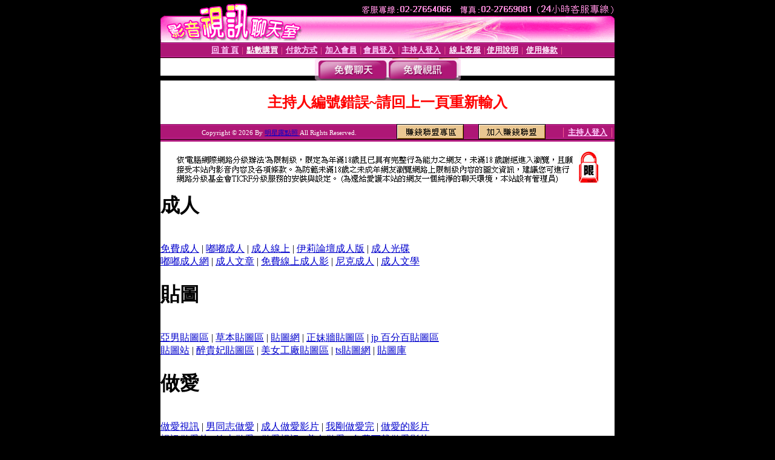

--- FILE ---
content_type: text/html; charset=Big5
request_url: http://alone.z482.com/index.phtml?PUT=a_show&AID=163916&FID=1159476
body_size: 4692
content:
<html><head><title>明星露點照 </title><meta http-equiv="PICS-Label" content='(PICS-1.1 "http://www.ticrf.org.tw/chinese/html/06-rating-v11.htm" l gen true for "http://alone.z482.com" r (s 3 l 3 v 3 o 0))'><meta http-equiv=content-type content="text/html; charset=big5">
<meta name='robots' content='all'>
<meta name="Keywords" content="">
<meta name="description" content="">

<style type="text/css"><!--
.text {
	font-size: 12px;
	line-height: 15px;
	color: #000000;
	text-decoration: none;
}

.link {
	font-size: 12px;
	line-height: 15px;
	color: #000000;
	text-decoration: underline;
}

.link_menu {
	font-size: 15px;
	line-height: 24px;
	text-decoration: underline;
}

.SS {font-size: 10px;line-height: 14px;}
.S {font-size: 11px;line-height: 16px;}
.M {font-size: 13px;line-height: 18px;}
.L {font-size: 15px;line-height: 20px;}
.LL {font-size: 17px;line-height: 22px;}
.avshow_link{display:none;}
.t01 {
	font-family: "新細明體";
	font-size: 12px;
	color: #FFFFFF;
}
.t02 {
	font-family: "新細明體";
	font-size: 12px;
	line-height: 14px;
	color: #666666;
	text-decoration: underline;
}
.AC2 {
        font-family: "新細明體";
        font-size: 12px;
        line-height: 18px;
        color: #AAAAAA;
        text-decoration: none;
}

.t03 {
	font-family: "新細明體";
	font-size: 12px;
	line-height: 18px;
	color: #000000;
}
.t04 {
	font-family: "新細明體";
	font-size: 12px;
	color: #FF0066;
}
.t05 {
	font-family: "新細明體";
	font-size: 12px;
	color: #000000;
}
.t06 {
	font-family: "新細明體";
	font-size: 12px;
	color: #FFFFFF;
}
.text1{
	font-family: "新細明體";
	font-size: 12px;
	color: #666666;
}
.text2{
	font-family: "新細明體";
	font-size: 15px;
	color: #990033;
}
.text3{
	font-family: "新細明體";
	font-size: 15px;
	color: #000066;
}
.text4{
	font-family: "新細明體";
	font-size: 12px;
	color: #FF6600;
}
.text5 {
	font-family: "新細明體";
	font-size: 15px;
	color: #000000;
}
.text6 {
	font-family: "新細明體";
	font-size: 12px;
	color: #FF6600;
}
.text7 {
	font-family: "新細明體";
	font-size: 15px;
	color: #FFFFFF;
	font-weight: bold;
}

--></style>
<script src='Scripts/AC_RunActiveContent.js' type='text/javascript'></script>
<script language="JavaScript" type="text/JavaScript">
function CHAT_GO(AID,FORMNAME){
document.form1_GO.AID.value=AID;
document.form1_GO.ROOM.value=AID;
document.form1_GO.MID.value=10000;
if(FORMNAME.uname.value=="" || FORMNAME.uname.value.indexOf("請輸入")!=-1)    {
  alert("請輸入暱稱");
  FORMNAME.uname.focus();
}else{
  var AWidth = screen.width-20;
  var AHeight = screen.height-80;
  if( document.all || document.layers ){
  utchat10000=window.open("","utchat10000","width="+AWidth+",height="+AHeight+",resizable=yes,toolbar=no,location=no,directories=no,status=no,menubar=no,copyhistory=no,top=0,left=0");
  }else{
  utchat10000=window.open("","utchat10000","width="+AWidth+",height="+AHeight+",resizable=yes,toolbar=no,location=no,directories=no,status=no,menubar=no,copyhistory=no,top=0,left=0");
  }
  document.form1_GO.uname.value=FORMNAME.uname.value;
  document.form1_GO.sex.value=FORMNAME.sex.value;
  document.form1_GO.submit();
}
}


function CHAT_GO123(AID){
  document.form1_GO.AID.value=AID;
  document.form1_GO.ROOM.value=AID;
  document.form1_GO.MID.value=10000;
  if(document.form1_GO.uname.value=="")    {
    alert("請輸入暱稱");
  }else{
    var AWidth = screen.width-20;
    var AHeight = screen.height-80;
    if( document.all || document.layers ){
    utchat10000=window.open("","utchat10000","width="+AWidth+",height="+AHeight+",resizable=yes,toolbar=no,location=no,directories=no,status=no,menubar=no,copyhistory=no,top=0,left=0");
    }else{
    utchat10000=window.open("","utchat10000","width="+AWidth+",height="+AHeight+",resizable=yes,toolbar=no,location=no,directories=no,status=no,menubar=no,copyhistory=no,top=0,left=0");
    }
    document.form1_GO.submit();
  }
}

function MM_swapImgRestore() { //v3.0
  var i,x,a=document.MM_sr; for(i=0;a&&i<a.length&&(x=a[i])&&x.oSrc;i++) x.src=x.oSrc;
}

function MM_preloadImages() { //v3.0
  var d=document; if(d.images){ if(!d.MM_p) d.MM_p=new Array();
    var i,j=d.MM_p.length,a=MM_preloadImages.arguments; for(i=0; i<a.length; i++)
    if (a[i].indexOf("#")!=0){ d.MM_p[j]=new Image; d.MM_p[j++].src=a[i];}}
}

function MM_findObj(n, d) { //v4.01
  var p,i,x;  if(!d) d=document; if((p=n.indexOf("?"))>0&&parent.frames.length) {
    d=parent.frames[n.substring(p+1)].document; n=n.substring(0,p);}
  if(!(x=d[n])&&d.all) x=d.all[n]; for (i=0;!x&&i<d.forms.length;i++) x=d.forms[i][n];
  for(i=0;!x&&d.layers&&i<d.layers.length;i++) x=MM_findObj(n,d.layers[i].document);
  if(!x && d.getElementById) x=d.getElementById(n); return x;
}

function MM_swapImage() { //v3.0
  var i,j=0,x,a=MM_swapImage.arguments; document.MM_sr=new Array; for(i=0;i<(a.length-2);i+=3)
   if ((x=MM_findObj(a[i]))!=null){document.MM_sr[j++]=x; if(!x.oSrc) x.oSrc=x.src; x.src=a[i+2];}
}


 function aa() {
   if (window.event.ctrlKey)
       {
     window.event.returnValue = false;
         return false;
       }
 }
 function bb() {
   window.event.returnValue = false;
 }
function MM_openBrWindow(theURL,winName,features) { //v2.0
 window.open(theURL,winName,features);
}


//-->
</script>

</head>
<body bgcolor=#000000 text=#000000 link=#0000CC vlink=#3987C6 topMargin=0 marginheight=0 marginwidth=0>
<table width='750' border='0' cellpadding='0' cellspacing='0' bgcolor='#FFFFFF' ALIGN=CENTER><tr><td width='750' align='left' valign='top' bgcolor='#000000'><IMG SRC='/img/top.gif' WIDTH='750' height='70'></td></tr></table><table width='750' border='0' cellpadding='0' cellspacing='0' bgcolor='#FFFFFF' ALIGN=CENTER><tr><td><table width='750' height='26' border='0' cellpadding='0' cellspacing='0' background='img/line-01.gif'><tr> <td><div align='center'> <p><a href='./index.phtml?FID=1159476'><font color='#FFCCFF' CLASS='M'><strong>回 首 頁</strong></font></a><font color='#FF6699' CLASS='SS'> │ </font><font CLASS='M'><strong> <a href='/PAY1/?UID=&FID=1159476' TARGET='_blank'><font color='#FFFCFF'>點數購買</font></a></strong></font><font color='#FF6699' CLASS='SS'> │ </font><font CLASS='M'><strong><a href='./index.phtml?PUT=pay_doc1&FID=1159476'><font color='#FFCCFF'>付款方式</font></a></strong></font><font color='#FF6699' CLASS='SS'> │ </font><font CLASS='M'><strong><a href='./index.phtml?PUT=up_reg&s=1&FID=1159476'><font color='#FFCCFF'>加入會員</font></a></strong></font><font color='#FF6699' CLASS='S'> │</font><font CLASS='M'><strong><a href='./index.phtml?PUT=up_logon&FID=1159476'><font color='#FFCCFF'>會員登入</font></a> </strong></font><font color='#FF6699' CLASS='S'>│</font><font CLASS='M'><strong><a href='./index.phtml?PUT=a_logon&FID=1159476'><font color='#FFCCFF'>主持人登入</font></a></strong></font><font color='#FF6699' CLASS='S'> │ </font><font CLASS='M'><strong><a href='./index.phtml?PUT=mailbox&FID=1159476'><font color='#FFECFF'>線上客服</font></a></strong></font><font color='#FF6699' CLASS='SS'> │</font><font CLASS='M'><strong><a href='./index.phtml?PUT=faq&FID=1159476'><font color='#FFECFF'>使用說明</font></a></strong></font><font color='#FF6699' CLASS='SS'> │</font><font CLASS='M'> <strong><a href='./index.phtml?PUT=tos&FID=1159476'><font color='#FFECFF'>使用條款</font></a></strong></font><font color='#FF6699' CLASS='SS'> │</font></div></td></tr></table></td></tr></table>
<table width='750' border='0' align='center' cellpadding='0' cellspacing='0' bgcolor='#FFFFFF'>
 <tr>
<td height='37' background='images2/bnt-bg.jpg' ALIGN='CENTER'><table border='0' cellspacing='0' cellpadding='0'>
 <tr>
<td><img src='images2/bnt-bg02.jpg' width='6' height='37' BORDER=0></td><td><A href='./index.phtml?CHANNEL=R51&FID=1159476'><img src='images2/bnt-a1.jpg' width='116' height='37' BORDER=0></A></td>
<td><A href='./index.phtml?CHANNEL=R52&FID=1159476'><img src='images2/but-a2.jpg' width='116' height='37' BORDER=0></A></td>
<!--td width='17%'><A href='./index.phtml?CHANNEL=R55&FID=1159476'><img src='images2/but-a3.jpg' width='115' height='37' BORDER=0></A></td-->
<!--td><A href='./index.phtml?CHANNEL=R53&FID=1159476'><img src='images2/but-a4.jpg' width='114' height='37' BORDER=0></A></td-->
<!--td><A href='./index.phtml?CHANNEL=R54&FID=1159476'><img src='images2/but-a6.jpg' width='130' height='37' BORDER=0></A></td--><td><img src='images2/but-bg03.jpg' width='5' height='37' BORDER=0></td></tr>
</table></td>
 </tr>
</table><table width='750' border='0' cellspacing='0' cellpadding='0' ALIGN=CENTER BGCOLOR='#FFFFFF'><TR><TD><table width='0' border='0' cellpadding='0' cellspacing='0'><TR><TD></TD></TR><form method='POST' action='/V4/index.phtml'  target='utchat10000' name='form1_GO'><input type='HIDDEN' name='uname' value=''><input type='HIDDEN' name='password' value=''><input type='HIDDEN' name='sex' value=''><input type='HIDDEN' name='sextype' value=''><input type='HIDDEN' name='age' value=''><input type='HIDDEN' name='MID' value='1159476'><input type='HIDDEN' name='UID' value=''><input type='HIDDEN' name='ROOM' value='163916'><input type='HIDDEN' name='AID' value='163916'><input type='HIDDEN' name='FID' value='1159476'><input type='HIDDEN' name='ACTIONTYPE' value='AUTO'></form></TABLE><CENTER>
<SCRIPT language='JavaScript'>
function CHECK_SEARCH_KEY(FORMNAME){
  var error;
  if (FORMNAME.KEY_STR.value.length<2){
    alert('您輸入的搜尋字串必需多於 2 字元!!');
    FORMNAME.KEY_STR.focus();
    return false;
  }
  return true;
}
</SCRIPT>
<style type="text/css"><!--
.AC2 {
        font-size: 12px;
        line-height: 18px;
        color: #AAAAAA;
        text-decoration: none;
}
.NAME {
        font-size: 13px;
        line-height: 16px;
        color: #000000;
        text-decoration: none;
}
--></style>
<FONT COLOR='RED'><H2>主持人編號錯誤~請回上一頁重新輸入</H2></FONT></td></tr></table><table WIDTH=750 ALIGN=CENTER  background='img/line-01.gif' BGCOLOR=FFFFFF HEIGHT=26  border='0' cellpadding='0' cellspacing='0'><tr><td ALIGN=RIGHT CLASS='S'>
<FONT COLOR=FFFFFF CLASS=S>
Copyright &copy; 2026 By <a href='http://alone.z482.com'>明星露點照</a> All Rights Reserved.</FONT>
</TD><TD>
<div align='right'><a href='./?PUT=aweb_logon&FID=1159476'
 onMouseOut="MM_swapImgRestore()"
 onMouseOver="MM_swapImage('Image8','','img/clm-2.gif',1)"><img src='img/clm.gif' name='Image8' width='111' height='25' hspace='0' border='0'></a>
　
<a href='./?PUT=aweb_reg&FID=1159476'
 onMouseOut="MM_swapImgRestore()"
 onMouseOver="MM_swapImage('Image9','','img/join-it2.gif',1)"><img src='img/join-it.gif' name='Image9' width='111' height='25' hspace='0' border='0'></a></TD><TD ALIGN=RIGHT><font color='#FF6699' CLASS='M'> │ </font><font CLASS='M'><strong><a href='/index.phtml?PUT=a_logon&FID=1159476'><font color='#FFCCFF'>主持人登入</font></a></strong></font><font color='#FF6699' CLASS='M'> │ </font></td></tr></table><table width='750' border='0' align='center' cellpadding='0' cellspacing='0' bgcolor='FFFFFF'><tr><td class='text'>&nbsp;</td></tr><tr><td><div align='center'><img src='images2/up.jpg' width='697' height='54'></div></td></tr><tr><td class='text'>&nbsp;</td></tr></td></tr></table><CENTER></TABLE><table width='750' border='0' align='center' cellpadding='0' cellspacing='0' bgcolor='FFFFFF'><tr><TD><div><h1>成人</h1><br>
<a href=http://spill.i934.info/>免費成人</a> | <a href=http://v943.com/>嘟嘟成人</a> | <a href=http://cord.i934.info/>成人線上</a> | <a href=http://tramp.i934.info/>伊莉論壇成人版</a> | <a href=http://brook.u467.com/>成人光碟</a><br>
<a href=http://ably.z893.info/>嘟嘟成人網</a> | <a href=http://yard.i409.info/>成人文章</a> | <a href=http://shuck.i169.info/>免費線上成人影</a> | <a href=http://deter.l542.info/>尼克成人</a> | <a href=http://ideal.i383.info/>成人文學</a><br>
<h1>貼圖</h1><br>
<a href=http://brief.m973.info/>亞男貼圖區</a> | <a href=http://young.x245.info/>草本貼圖區</a> | <a href=http://start.l626.com/>貼圖網</a> | <a href=http://tell.p717.com/>正妹牆貼圖區</a> | <a href=http://own.k995.info/>jp 百分百貼圖區</a><br>
<a href=http://boil.u862.info/>貼圖站</a> | <a href=http://sign.u862.info/>醉貴妃貼圖區</a> | <a href=http://will.v535.info/>美女工廠貼圖區</a> | <a href=http://swart.u862.info/>ts貼圖網</a> | <a href=http://delay.l631.info/>貼圖庫</a><br>
<h1>做愛</h1><br>
<a href=http://comb.l830.com/>做愛視訊</a> | <a href=http://china.p809.info/>男同志做愛</a> | <a href=http://vain.z348.com/>成人做愛影片</a> | <a href=http://guest.c940.com/>我剛做愛完</a> | <a href=http://dart.z348.com/>做愛的影片</a><br>
<a href=http://loyal.i864.info/>視訊做愛片</a> | <a href=http://rich.g309.info/>線上做愛</a> | <a href=http://bold.i864.info/>做愛視訊</a> | <a href=http://xuite.w137.info/>美女做愛</a> | <a href=http://heir.g309.info/>免費下載做愛影片</a><br>
<h1>情色</h1><br>
<a href=http://knurl.c461.com/>情色 hilive</a> | <a href=http://move.k930.info/>米克情色</a> | <a href=http://card.i490.info/>情色排行</a> | <a href=http://foci.v840.info/>後宮情色網</a> | <a href=http://rc.c461.com/>情色視訊</a><br>
<a href=http://loud.m663.info/>情色貼片</a> | <a href=http://ably.g553.info/>sogo情色</a> | <a href=http://oven.g553.info/>嘟嘟情色網</a> | <a href=http://pear.g553.info/>情色典獄長</a> | <a href=http://tray.x635.info/>kiss情色</a><br>
<h1>露點</h1><br>
<a href=http://nice.h853.com/>學生露點</a> | <a href=http://spark.l656.com/>正妹走光露點</a> | <a href=http://fowl.h853.com/>露點照片</a> | <a href=http://woman.h853.com/>露點美女寫真</a> | <a href=http://we.m627.com/>大奶露點</a><br>
<a href=http://fast.g668.info/>露點寫真圖片</a> | <a href=http://tent.l210.info/>正妹露點</a> | <a href=http://urge.s572.info/>明星的露點照片</a> | <a href=http://writ.g668.info/>露點片</a> | <a href=http://cease.s572.info/>偷拍露點</a><br>
<h1>走光</h1><br>
<a href=http://poise.z473.com/>et自拍走光貼圖區</a> | <a href=http://dome.h818.info/>台灣女藝人走光</a> | <a href=http://wall.u754.info/>女明星走光照</a> | <a href=http://ax.p278.info/>走光視訊</a> | <a href=http://swart.i628.info/>偷拍走光</a><br>
<a href=http://skimp.l377.info/>自拍 走光</a> | <a href=http://band.x273.info/>自拍走光圖貼</a> | <a href=http://quick.p216.info/>辣妹走光</a> | <a href=http://state.w363.info/>偷拍走光自拍貼圖</a> | <a href=http://anger.m865.info/>少婦偷拍走光</a><br>
<h1>85CC</h1><br>
<a href=http://edict.k102.info/>85cc 免費影城視訊</a> | <a href=http://clasp.w317.com/>85cc 85st影城</a> | <a href=http://new.x957.info/>85cc視訊免費影片</a> | <a href=http://ton.g177.com/>85街 85cc 85st</a> | <a href=http://press.k102.info/>85cc歐美 免費影片欣賞</a><br>
<a href=http://yeast.p753.info/>85cc無碼</a> | <a href=http://2av.s335.info/>85cc街影城</a> | <a href=http://spite.z210.info/>85cc街免費影片觀看</a> | <a href=http://loss.z210.info/>85cc免費影片長片</a> | <a href=http://hotmail.s335.info/>85cc免費影片觀看108</a><br>
<h1>AV99</h1><br>
<a href=http://eaves.h683.com/>85st.av99.us</a> | <a href=http://berry.m419.info/>av99影片免費</a> | <a href=http://livechat.z457.info/>av99us</a> | <a href=http://snap.z457.info/>av99線上影片</a> | <a href=http://space.z457.info/>av99影片亞</a><br>
<a href=http://rug.m587.info/>av99影片視訊</a> | <a href=http://edict.p259.info/>av99影城洪爺</a> | <a href=http://graze.v485.info/>av99短片</a> | <a href=http://goose.g782.info/>av99影片免費看</a> | <a href=http://lamb.m587.info/>洪爺影城av99</a><br>
<h1>77P2P</h1><br>
<a href=http://class.p710.com/>777p2p 影片</a> | <a href=http://peck.z867.info/>77p2p影片網亞洲區</a> | <a href=http://eagle.s453.com/>77p2p成人影片區</a> | <a href=http://sleek.k375.com/>77p2p 77p2p影片網視訊</a> | <a href=http://holy.z867.info/>77p2p影音網</a><br>
<a href=http://sail.l906.info/>77p2p免費</a> | <a href=http://valve.l906.info/>77p2p 影片 免費老婆</a> | <a href=http://prude.x254.info/>77p2p影片區歐美</a> | <a href=http://deny.u974.info/>77p2p成人影片網</a> | <a href=http://poll.u974.info/>77p2p視訊影片網</a><br>
<h1>洪爺</h1><br>
<a href=http://pie.i131.info/>洪爺色情貼圖區</a> | <a href=http://rust.p719.info/>洪爺成人影片</a> | <a href=http://lest.s494.info/>洪爺影片</a> | <a href=http://gate.g428.info/>洪爺貼圖網</a> | <a href=http://clap.i131.info/>洪爺av99影片</a><br>
<a href=http://222.z706.info/>洪爺線上</a> | <a href=http://once.z824.info/>洪爺xx網</a> | <a href=http://sick.i967.info/>av99洪爺影城</a> | <a href=http://pave.i967.info/>av洪爺色情影片免費</a> | <a href=http://raff.z706.info/>洪爺色情圖片</a><br>
</div></TD></TR></TABLE>